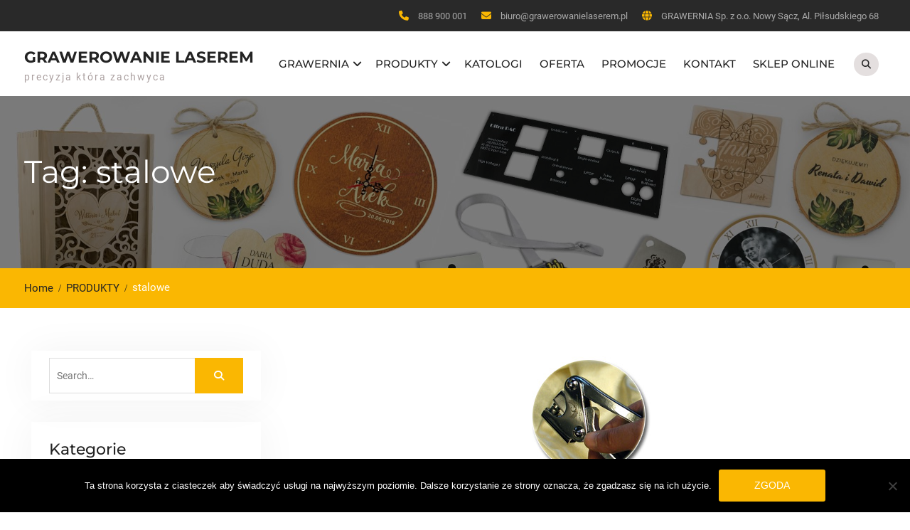

--- FILE ---
content_type: text/html; charset=UTF-8
request_url: https://grawerowanielaserem.pl/tag/stalowe/
body_size: 12259
content:
<!DOCTYPE html> <html lang="pl-PL"><head>
			<meta charset="UTF-8">
		<meta name="viewport" content="width=device-width, initial-scale=1">
		<link rel="profile" href="http://gmpg.org/xfn/11">
		<link rel="pingback" href="https://grawerowanielaserem.pl/xmlrpc.php">
		
<meta name='robots' content='index, follow, max-image-preview:large, max-snippet:-1, max-video-preview:-1' />
	<style>img:is([sizes="auto" i], [sizes^="auto," i]) { contain-intrinsic-size: 3000px 1500px }</style>
	
	<!-- This site is optimized with the Yoast SEO plugin v26.2 - https://yoast.com/wordpress/plugins/seo/ -->
	<title>stalowe - Grawerowanie Laserem</title>
	<link rel="canonical" href="https://grawerowanielaserem.pl/tag/stalowe/" />
	<meta property="og:locale" content="pl_PL" />
	<meta property="og:type" content="article" />
	<meta property="og:title" content="stalowe - Grawerowanie Laserem" />
	<meta property="og:url" content="https://grawerowanielaserem.pl/tag/stalowe/" />
	<meta property="og:site_name" content="Grawerowanie Laserem" />
	<meta name="twitter:card" content="summary_large_image" />
	<script type="application/ld+json" class="yoast-schema-graph">{"@context":"https://schema.org","@graph":[{"@type":"CollectionPage","@id":"https://grawerowanielaserem.pl/tag/stalowe/","url":"https://grawerowanielaserem.pl/tag/stalowe/","name":"stalowe - Grawerowanie Laserem","isPartOf":{"@id":"https://grawerowanielaserem.pl/#website"},"primaryImageOfPage":{"@id":"https://grawerowanielaserem.pl/tag/stalowe/#primaryimage"},"image":{"@id":"https://grawerowanielaserem.pl/tag/stalowe/#primaryimage"},"thumbnailUrl":"https://grawerowanielaserem.pl/wp-content/uploads/2019/01/plombownice.jpg","breadcrumb":{"@id":"https://grawerowanielaserem.pl/tag/stalowe/#breadcrumb"},"inLanguage":"pl-PL"},{"@type":"ImageObject","inLanguage":"pl-PL","@id":"https://grawerowanielaserem.pl/tag/stalowe/#primaryimage","url":"https://grawerowanielaserem.pl/wp-content/uploads/2019/01/plombownice.jpg","contentUrl":"https://grawerowanielaserem.pl/wp-content/uploads/2019/01/plombownice.jpg","width":189,"height":184},{"@type":"BreadcrumbList","@id":"https://grawerowanielaserem.pl/tag/stalowe/#breadcrumb","itemListElement":[{"@type":"ListItem","position":1,"name":"Strona główna","item":"https://grawerowanielaserem.pl/"},{"@type":"ListItem","position":2,"name":"stalowe"}]},{"@type":"WebSite","@id":"https://grawerowanielaserem.pl/#website","url":"https://grawerowanielaserem.pl/","name":"Grawerowanie Laserem","description":"precyzja kt&oacute;ra zachwyca","potentialAction":[{"@type":"SearchAction","target":{"@type":"EntryPoint","urlTemplate":"https://grawerowanielaserem.pl/?s={search_term_string}"},"query-input":{"@type":"PropertyValueSpecification","valueRequired":true,"valueName":"search_term_string"}}],"inLanguage":"pl-PL"}]}</script>
	<!-- / Yoast SEO plugin. -->


<link rel="alternate" type="application/rss+xml" title="Grawerowanie Laserem &raquo; Kanał z wpisami" href="https://grawerowanielaserem.pl/feed/" />
<link rel="alternate" type="application/rss+xml" title="Grawerowanie Laserem &raquo; Kanał z komentarzami" href="https://grawerowanielaserem.pl/comments/feed/" />
<link rel="alternate" type="application/rss+xml" title="Grawerowanie Laserem &raquo; Kanał z wpisami otagowanymi jako stalowe" href="https://grawerowanielaserem.pl/tag/stalowe/feed/" />
<script type="text/javascript">
/* <![CDATA[ */
window._wpemojiSettings = {"baseUrl":"https:\/\/s.w.org\/images\/core\/emoji\/16.0.1\/72x72\/","ext":".png","svgUrl":"https:\/\/s.w.org\/images\/core\/emoji\/16.0.1\/svg\/","svgExt":".svg","source":{"concatemoji":"https:\/\/grawerowanielaserem.pl\/wp-includes\/js\/wp-emoji-release.min.js?ver=9d31f533bc0271e26819b69fb1f2792e"}};
/*! This file is auto-generated */
!function(s,n){var o,i,e;function c(e){try{var t={supportTests:e,timestamp:(new Date).valueOf()};sessionStorage.setItem(o,JSON.stringify(t))}catch(e){}}function p(e,t,n){e.clearRect(0,0,e.canvas.width,e.canvas.height),e.fillText(t,0,0);var t=new Uint32Array(e.getImageData(0,0,e.canvas.width,e.canvas.height).data),a=(e.clearRect(0,0,e.canvas.width,e.canvas.height),e.fillText(n,0,0),new Uint32Array(e.getImageData(0,0,e.canvas.width,e.canvas.height).data));return t.every(function(e,t){return e===a[t]})}function u(e,t){e.clearRect(0,0,e.canvas.width,e.canvas.height),e.fillText(t,0,0);for(var n=e.getImageData(16,16,1,1),a=0;a<n.data.length;a++)if(0!==n.data[a])return!1;return!0}function f(e,t,n,a){switch(t){case"flag":return n(e,"\ud83c\udff3\ufe0f\u200d\u26a7\ufe0f","\ud83c\udff3\ufe0f\u200b\u26a7\ufe0f")?!1:!n(e,"\ud83c\udde8\ud83c\uddf6","\ud83c\udde8\u200b\ud83c\uddf6")&&!n(e,"\ud83c\udff4\udb40\udc67\udb40\udc62\udb40\udc65\udb40\udc6e\udb40\udc67\udb40\udc7f","\ud83c\udff4\u200b\udb40\udc67\u200b\udb40\udc62\u200b\udb40\udc65\u200b\udb40\udc6e\u200b\udb40\udc67\u200b\udb40\udc7f");case"emoji":return!a(e,"\ud83e\udedf")}return!1}function g(e,t,n,a){var r="undefined"!=typeof WorkerGlobalScope&&self instanceof WorkerGlobalScope?new OffscreenCanvas(300,150):s.createElement("canvas"),o=r.getContext("2d",{willReadFrequently:!0}),i=(o.textBaseline="top",o.font="600 32px Arial",{});return e.forEach(function(e){i[e]=t(o,e,n,a)}),i}function t(e){var t=s.createElement("script");t.src=e,t.defer=!0,s.head.appendChild(t)}"undefined"!=typeof Promise&&(o="wpEmojiSettingsSupports",i=["flag","emoji"],n.supports={everything:!0,everythingExceptFlag:!0},e=new Promise(function(e){s.addEventListener("DOMContentLoaded",e,{once:!0})}),new Promise(function(t){var n=function(){try{var e=JSON.parse(sessionStorage.getItem(o));if("object"==typeof e&&"number"==typeof e.timestamp&&(new Date).valueOf()<e.timestamp+604800&&"object"==typeof e.supportTests)return e.supportTests}catch(e){}return null}();if(!n){if("undefined"!=typeof Worker&&"undefined"!=typeof OffscreenCanvas&&"undefined"!=typeof URL&&URL.createObjectURL&&"undefined"!=typeof Blob)try{var e="postMessage("+g.toString()+"("+[JSON.stringify(i),f.toString(),p.toString(),u.toString()].join(",")+"));",a=new Blob([e],{type:"text/javascript"}),r=new Worker(URL.createObjectURL(a),{name:"wpTestEmojiSupports"});return void(r.onmessage=function(e){c(n=e.data),r.terminate(),t(n)})}catch(e){}c(n=g(i,f,p,u))}t(n)}).then(function(e){for(var t in e)n.supports[t]=e[t],n.supports.everything=n.supports.everything&&n.supports[t],"flag"!==t&&(n.supports.everythingExceptFlag=n.supports.everythingExceptFlag&&n.supports[t]);n.supports.everythingExceptFlag=n.supports.everythingExceptFlag&&!n.supports.flag,n.DOMReady=!1,n.readyCallback=function(){n.DOMReady=!0}}).then(function(){return e}).then(function(){var e;n.supports.everything||(n.readyCallback(),(e=n.source||{}).concatemoji?t(e.concatemoji):e.wpemoji&&e.twemoji&&(t(e.twemoji),t(e.wpemoji)))}))}((window,document),window._wpemojiSettings);
/* ]]> */
</script>

<style id='wp-emoji-styles-inline-css' type='text/css'>

	img.wp-smiley, img.emoji {
		display: inline !important;
		border: none !important;
		box-shadow: none !important;
		height: 1em !important;
		width: 1em !important;
		margin: 0 0.07em !important;
		vertical-align: -0.1em !important;
		background: none !important;
		padding: 0 !important;
	}
</style>
<style id='classic-theme-styles-inline-css' type='text/css'>
/*! This file is auto-generated */
.wp-block-button__link{color:#fff;background-color:#32373c;border-radius:9999px;box-shadow:none;text-decoration:none;padding:calc(.667em + 2px) calc(1.333em + 2px);font-size:1.125em}.wp-block-file__button{background:#32373c;color:#fff;text-decoration:none}
</style>
<style id='global-styles-inline-css' type='text/css'>
:root{--wp--preset--aspect-ratio--square: 1;--wp--preset--aspect-ratio--4-3: 4/3;--wp--preset--aspect-ratio--3-4: 3/4;--wp--preset--aspect-ratio--3-2: 3/2;--wp--preset--aspect-ratio--2-3: 2/3;--wp--preset--aspect-ratio--16-9: 16/9;--wp--preset--aspect-ratio--9-16: 9/16;--wp--preset--color--black: #000000;--wp--preset--color--cyan-bluish-gray: #abb8c3;--wp--preset--color--white: #ffffff;--wp--preset--color--pale-pink: #f78da7;--wp--preset--color--vivid-red: #cf2e2e;--wp--preset--color--luminous-vivid-orange: #ff6900;--wp--preset--color--luminous-vivid-amber: #fcb900;--wp--preset--color--light-green-cyan: #7bdcb5;--wp--preset--color--vivid-green-cyan: #00d084;--wp--preset--color--pale-cyan-blue: #8ed1fc;--wp--preset--color--vivid-cyan-blue: #0693e3;--wp--preset--color--vivid-purple: #9b51e0;--wp--preset--color--gray: #f5f5f5;--wp--preset--color--blue: 1b8be0;--wp--preset--color--orange: #fab702;--wp--preset--gradient--vivid-cyan-blue-to-vivid-purple: linear-gradient(135deg,rgba(6,147,227,1) 0%,rgb(155,81,224) 100%);--wp--preset--gradient--light-green-cyan-to-vivid-green-cyan: linear-gradient(135deg,rgb(122,220,180) 0%,rgb(0,208,130) 100%);--wp--preset--gradient--luminous-vivid-amber-to-luminous-vivid-orange: linear-gradient(135deg,rgba(252,185,0,1) 0%,rgba(255,105,0,1) 100%);--wp--preset--gradient--luminous-vivid-orange-to-vivid-red: linear-gradient(135deg,rgba(255,105,0,1) 0%,rgb(207,46,46) 100%);--wp--preset--gradient--very-light-gray-to-cyan-bluish-gray: linear-gradient(135deg,rgb(238,238,238) 0%,rgb(169,184,195) 100%);--wp--preset--gradient--cool-to-warm-spectrum: linear-gradient(135deg,rgb(74,234,220) 0%,rgb(151,120,209) 20%,rgb(207,42,186) 40%,rgb(238,44,130) 60%,rgb(251,105,98) 80%,rgb(254,248,76) 100%);--wp--preset--gradient--blush-light-purple: linear-gradient(135deg,rgb(255,206,236) 0%,rgb(152,150,240) 100%);--wp--preset--gradient--blush-bordeaux: linear-gradient(135deg,rgb(254,205,165) 0%,rgb(254,45,45) 50%,rgb(107,0,62) 100%);--wp--preset--gradient--luminous-dusk: linear-gradient(135deg,rgb(255,203,112) 0%,rgb(199,81,192) 50%,rgb(65,88,208) 100%);--wp--preset--gradient--pale-ocean: linear-gradient(135deg,rgb(255,245,203) 0%,rgb(182,227,212) 50%,rgb(51,167,181) 100%);--wp--preset--gradient--electric-grass: linear-gradient(135deg,rgb(202,248,128) 0%,rgb(113,206,126) 100%);--wp--preset--gradient--midnight: linear-gradient(135deg,rgb(2,3,129) 0%,rgb(40,116,252) 100%);--wp--preset--font-size--small: 14px;--wp--preset--font-size--medium: 20px;--wp--preset--font-size--large: 42px;--wp--preset--font-size--x-large: 42px;--wp--preset--font-size--normal: 18px;--wp--preset--font-size--huge: 54px;--wp--preset--spacing--20: 0.44rem;--wp--preset--spacing--30: 0.67rem;--wp--preset--spacing--40: 1rem;--wp--preset--spacing--50: 1.5rem;--wp--preset--spacing--60: 2.25rem;--wp--preset--spacing--70: 3.38rem;--wp--preset--spacing--80: 5.06rem;--wp--preset--shadow--natural: 6px 6px 9px rgba(0, 0, 0, 0.2);--wp--preset--shadow--deep: 12px 12px 50px rgba(0, 0, 0, 0.4);--wp--preset--shadow--sharp: 6px 6px 0px rgba(0, 0, 0, 0.2);--wp--preset--shadow--outlined: 6px 6px 0px -3px rgba(255, 255, 255, 1), 6px 6px rgba(0, 0, 0, 1);--wp--preset--shadow--crisp: 6px 6px 0px rgba(0, 0, 0, 1);}:where(.is-layout-flex){gap: 0.5em;}:where(.is-layout-grid){gap: 0.5em;}body .is-layout-flex{display: flex;}.is-layout-flex{flex-wrap: wrap;align-items: center;}.is-layout-flex > :is(*, div){margin: 0;}body .is-layout-grid{display: grid;}.is-layout-grid > :is(*, div){margin: 0;}:where(.wp-block-columns.is-layout-flex){gap: 2em;}:where(.wp-block-columns.is-layout-grid){gap: 2em;}:where(.wp-block-post-template.is-layout-flex){gap: 1.25em;}:where(.wp-block-post-template.is-layout-grid){gap: 1.25em;}.has-black-color{color: var(--wp--preset--color--black) !important;}.has-cyan-bluish-gray-color{color: var(--wp--preset--color--cyan-bluish-gray) !important;}.has-white-color{color: var(--wp--preset--color--white) !important;}.has-pale-pink-color{color: var(--wp--preset--color--pale-pink) !important;}.has-vivid-red-color{color: var(--wp--preset--color--vivid-red) !important;}.has-luminous-vivid-orange-color{color: var(--wp--preset--color--luminous-vivid-orange) !important;}.has-luminous-vivid-amber-color{color: var(--wp--preset--color--luminous-vivid-amber) !important;}.has-light-green-cyan-color{color: var(--wp--preset--color--light-green-cyan) !important;}.has-vivid-green-cyan-color{color: var(--wp--preset--color--vivid-green-cyan) !important;}.has-pale-cyan-blue-color{color: var(--wp--preset--color--pale-cyan-blue) !important;}.has-vivid-cyan-blue-color{color: var(--wp--preset--color--vivid-cyan-blue) !important;}.has-vivid-purple-color{color: var(--wp--preset--color--vivid-purple) !important;}.has-black-background-color{background-color: var(--wp--preset--color--black) !important;}.has-cyan-bluish-gray-background-color{background-color: var(--wp--preset--color--cyan-bluish-gray) !important;}.has-white-background-color{background-color: var(--wp--preset--color--white) !important;}.has-pale-pink-background-color{background-color: var(--wp--preset--color--pale-pink) !important;}.has-vivid-red-background-color{background-color: var(--wp--preset--color--vivid-red) !important;}.has-luminous-vivid-orange-background-color{background-color: var(--wp--preset--color--luminous-vivid-orange) !important;}.has-luminous-vivid-amber-background-color{background-color: var(--wp--preset--color--luminous-vivid-amber) !important;}.has-light-green-cyan-background-color{background-color: var(--wp--preset--color--light-green-cyan) !important;}.has-vivid-green-cyan-background-color{background-color: var(--wp--preset--color--vivid-green-cyan) !important;}.has-pale-cyan-blue-background-color{background-color: var(--wp--preset--color--pale-cyan-blue) !important;}.has-vivid-cyan-blue-background-color{background-color: var(--wp--preset--color--vivid-cyan-blue) !important;}.has-vivid-purple-background-color{background-color: var(--wp--preset--color--vivid-purple) !important;}.has-black-border-color{border-color: var(--wp--preset--color--black) !important;}.has-cyan-bluish-gray-border-color{border-color: var(--wp--preset--color--cyan-bluish-gray) !important;}.has-white-border-color{border-color: var(--wp--preset--color--white) !important;}.has-pale-pink-border-color{border-color: var(--wp--preset--color--pale-pink) !important;}.has-vivid-red-border-color{border-color: var(--wp--preset--color--vivid-red) !important;}.has-luminous-vivid-orange-border-color{border-color: var(--wp--preset--color--luminous-vivid-orange) !important;}.has-luminous-vivid-amber-border-color{border-color: var(--wp--preset--color--luminous-vivid-amber) !important;}.has-light-green-cyan-border-color{border-color: var(--wp--preset--color--light-green-cyan) !important;}.has-vivid-green-cyan-border-color{border-color: var(--wp--preset--color--vivid-green-cyan) !important;}.has-pale-cyan-blue-border-color{border-color: var(--wp--preset--color--pale-cyan-blue) !important;}.has-vivid-cyan-blue-border-color{border-color: var(--wp--preset--color--vivid-cyan-blue) !important;}.has-vivid-purple-border-color{border-color: var(--wp--preset--color--vivid-purple) !important;}.has-vivid-cyan-blue-to-vivid-purple-gradient-background{background: var(--wp--preset--gradient--vivid-cyan-blue-to-vivid-purple) !important;}.has-light-green-cyan-to-vivid-green-cyan-gradient-background{background: var(--wp--preset--gradient--light-green-cyan-to-vivid-green-cyan) !important;}.has-luminous-vivid-amber-to-luminous-vivid-orange-gradient-background{background: var(--wp--preset--gradient--luminous-vivid-amber-to-luminous-vivid-orange) !important;}.has-luminous-vivid-orange-to-vivid-red-gradient-background{background: var(--wp--preset--gradient--luminous-vivid-orange-to-vivid-red) !important;}.has-very-light-gray-to-cyan-bluish-gray-gradient-background{background: var(--wp--preset--gradient--very-light-gray-to-cyan-bluish-gray) !important;}.has-cool-to-warm-spectrum-gradient-background{background: var(--wp--preset--gradient--cool-to-warm-spectrum) !important;}.has-blush-light-purple-gradient-background{background: var(--wp--preset--gradient--blush-light-purple) !important;}.has-blush-bordeaux-gradient-background{background: var(--wp--preset--gradient--blush-bordeaux) !important;}.has-luminous-dusk-gradient-background{background: var(--wp--preset--gradient--luminous-dusk) !important;}.has-pale-ocean-gradient-background{background: var(--wp--preset--gradient--pale-ocean) !important;}.has-electric-grass-gradient-background{background: var(--wp--preset--gradient--electric-grass) !important;}.has-midnight-gradient-background{background: var(--wp--preset--gradient--midnight) !important;}.has-small-font-size{font-size: var(--wp--preset--font-size--small) !important;}.has-medium-font-size{font-size: var(--wp--preset--font-size--medium) !important;}.has-large-font-size{font-size: var(--wp--preset--font-size--large) !important;}.has-x-large-font-size{font-size: var(--wp--preset--font-size--x-large) !important;}
:where(.wp-block-post-template.is-layout-flex){gap: 1.25em;}:where(.wp-block-post-template.is-layout-grid){gap: 1.25em;}
:where(.wp-block-columns.is-layout-flex){gap: 2em;}:where(.wp-block-columns.is-layout-grid){gap: 2em;}
:root :where(.wp-block-pullquote){font-size: 1.5em;line-height: 1.6;}
</style>
<link rel='stylesheet' id='cookie-notice-front-css' href='https://grawerowanielaserem.pl/wp-content/plugins/cookie-notice/css/front.min.css?ver=2.5.7' type='text/css' media='all' />
<link rel='stylesheet' id='font-awesome-css' href='https://grawerowanielaserem.pl/wp-content/plugins/elementor/assets/lib/font-awesome/css/font-awesome.min.css?ver=4.7.0' type='text/css' media='all' />
<link rel='stylesheet' id='team-view-css' href='https://grawerowanielaserem.pl/wp-content/plugins/team-view/public/css/team-view-public.css?ver=1.2' type='text/css' media='all' />
<link rel='stylesheet' id='construction-base-font-awesome-css' href='https://grawerowanielaserem.pl/wp-content/themes/construction-base/third-party/font-awesome/css/all.min.css?ver=6.7.2' type='text/css' media='all' />
<link rel='stylesheet' id='construction-base-google-fonts-css' href='https://grawerowanielaserem.pl/wp-content/fonts/29e2f6feffa7bb45143753310df9db67.css' type='text/css' media='all' />
<link rel='stylesheet' id='jquery-sidr-css' href='https://grawerowanielaserem.pl/wp-content/themes/construction-base/third-party/sidr/css/jquery.sidr.dark.min.css?ver=2.2.1' type='text/css' media='all' />
<link rel='stylesheet' id='construction-base-style-css' href='https://grawerowanielaserem.pl/wp-content/themes/construction-base/style.css?ver=20250708-142426' type='text/css' media='all' />
<link rel='stylesheet' id='construction-base-block-style-css' href='https://grawerowanielaserem.pl/wp-content/themes/construction-base/css/blocks.css?ver=20250708-142426' type='text/css' media='all' />
<script type="text/javascript" id="cookie-notice-front-js-before">
/* <![CDATA[ */
var cnArgs = {"ajaxUrl":"https:\/\/grawerowanielaserem.pl\/wp-admin\/admin-ajax.php","nonce":"2a93d8e6e8","hideEffect":"fade","position":"bottom","onScroll":false,"onScrollOffset":100,"onClick":false,"cookieName":"cookie_notice_accepted","cookieTime":2592000,"cookieTimeRejected":2592000,"globalCookie":false,"redirection":false,"cache":true,"revokeCookies":false,"revokeCookiesOpt":"automatic"};
/* ]]> */
</script>
<script type="text/javascript" src="https://grawerowanielaserem.pl/wp-content/plugins/cookie-notice/js/front.min.js?ver=2.5.7" id="cookie-notice-front-js"></script>
<script type="text/javascript" src="https://grawerowanielaserem.pl/wp-includes/js/jquery/jquery.min.js?ver=3.7.1" id="jquery-core-js"></script>
<script type="text/javascript" src="https://grawerowanielaserem.pl/wp-includes/js/jquery/jquery-migrate.min.js?ver=3.4.1" id="jquery-migrate-js"></script>
<script type="text/javascript" src="https://grawerowanielaserem.pl/wp-content/plugins/team-view/public/js/team-view-public.js?ver=1.2" id="team-view-js"></script>
<link rel="https://api.w.org/" href="https://grawerowanielaserem.pl/wp-json/" /><link rel="alternate" title="JSON" type="application/json" href="https://grawerowanielaserem.pl/wp-json/wp/v2/tags/101" /><link rel="EditURI" type="application/rsd+xml" title="RSD" href="https://grawerowanielaserem.pl/xmlrpc.php?rsd" />

<!-- start Simple Custom CSS and JS -->
<style type="text/css">
.entry-author-link,
.entry-permalink,
.entry-date,
.entry-meta {
display: none;
}
</style>
<!-- end Simple Custom CSS and JS -->
<meta name="generator" content="Elementor 3.32.5; features: additional_custom_breakpoints; settings: css_print_method-external, google_font-enabled, font_display-auto">
<style type="text/css">.recentcomments a{display:inline !important;padding:0 !important;margin:0 !important;}</style>			<style>
				.e-con.e-parent:nth-of-type(n+4):not(.e-lazyloaded):not(.e-no-lazyload),
				.e-con.e-parent:nth-of-type(n+4):not(.e-lazyloaded):not(.e-no-lazyload) * {
					background-image: none !important;
				}
				@media screen and (max-height: 1024px) {
					.e-con.e-parent:nth-of-type(n+3):not(.e-lazyloaded):not(.e-no-lazyload),
					.e-con.e-parent:nth-of-type(n+3):not(.e-lazyloaded):not(.e-no-lazyload) * {
						background-image: none !important;
					}
				}
				@media screen and (max-height: 640px) {
					.e-con.e-parent:nth-of-type(n+2):not(.e-lazyloaded):not(.e-no-lazyload),
					.e-con.e-parent:nth-of-type(n+2):not(.e-lazyloaded):not(.e-no-lazyload) * {
						background-image: none !important;
					}
				}
			</style>
			</head>

<body class="archive tag tag-stalowe tag-101 wp-embed-responsive wp-theme-construction-base cookies-not-set global-layout-left-sidebar elementor-default elementor-kit-1163">


			<div id="page" class="hfeed site">
			<a class="skip-link screen-reader-text" href="#content">Skip to content</a>		<a id="mobile-trigger" href="#mob-menu"><i class="fa fa-bars"></i></a>
		<div id="mob-menu">
			<ul id="menu-menu-glowne" class="menu"><li id="menu-item-30" class="menu-item menu-item-type-post_type menu-item-object-page menu-item-home menu-item-has-children menu-item-30"><a href="https://grawerowanielaserem.pl/">GRAWERNIA</a>
<ul class="sub-menu">
	<li id="menu-item-1183" class="menu-item menu-item-type-post_type menu-item-object-post menu-item-1183"><a href="https://grawerowanielaserem.pl/personalizacja-na-zamowienie/">Personalizacja na zamówienie</a></li>
	<li id="menu-item-1202" class="menu-item menu-item-type-post_type menu-item-object-post menu-item-1202"><a href="https://grawerowanielaserem.pl/wspiera-twoje-hobby/">Jak technologia grawerowania może wspierać twoje hobby</a></li>
	<li id="menu-item-1203" class="menu-item menu-item-type-post_type menu-item-object-post menu-item-1203"><a href="https://grawerowanielaserem.pl/tworzenie-niestandardowych-akcesoriow-z-metalu/">Tworzenie niestandardowych akcesoriów z metalu</a></li>
	<li id="menu-item-1204" class="menu-item menu-item-type-post_type menu-item-object-post menu-item-1204"><a href="https://grawerowanielaserem.pl/ekskluzywne-gadzety-dla-firm/">Ekskluzywne gadżety dla firm</a></li>
	<li id="menu-item-1205" class="menu-item menu-item-type-post_type menu-item-object-post menu-item-1205"><a href="https://grawerowanielaserem.pl/oznakowanie-i-wayfinding/">Oznakowanie i wayfinding</a></li>
	<li id="menu-item-1207" class="menu-item menu-item-type-post_type menu-item-object-post menu-item-1207"><a href="https://grawerowanielaserem.pl/druk-uv-w-biznesie/">Zastosowanie druku UV w biznesie</a></li>
	<li id="menu-item-1208" class="menu-item menu-item-type-post_type menu-item-object-post menu-item-1208"><a href="https://grawerowanielaserem.pl/rewolucja-w-identyfikacji/">Rewolucja w identyfikacji</a></li>
	<li id="menu-item-1209" class="menu-item menu-item-type-post_type menu-item-object-post menu-item-1209"><a href="https://grawerowanielaserem.pl/trwalosc-i-estetyka/">Trwałość i estetyka</a></li>
	<li id="menu-item-1206" class="menu-item menu-item-type-post_type menu-item-object-post menu-item-1206"><a href="https://grawerowanielaserem.pl/rozwiazania-dla-eventow/">Innowacyjne rozwiązania dla branży eventowej</a></li>
	<li id="menu-item-972" class="menu-item menu-item-type-post_type menu-item-object-page menu-item-972"><a href="https://grawerowanielaserem.pl/grawerowanie-laserem/">Precyzja którą pokochasz…</a></li>
	<li id="menu-item-974" class="menu-item menu-item-type-post_type menu-item-object-page menu-item-974"><a href="https://grawerowanielaserem.pl/znakowanie-czy-grawer-oto-jest-pytanie/">Znakowanie czy grawer?</a></li>
	<li id="menu-item-973" class="menu-item menu-item-type-post_type menu-item-object-page menu-item-973"><a href="https://grawerowanielaserem.pl/produkcja-tabliczek/">Produkcja tabliczek</a></li>
</ul>
</li>
<li id="menu-item-33" class="menu-item menu-item-type-post_type menu-item-object-page current_page_parent menu-item-has-children menu-item-33"><a href="https://grawerowanielaserem.pl/produkty/">PRODUKTY</a>
<ul class="sub-menu">
	<li id="menu-item-978" class="menu-item menu-item-type-post_type menu-item-object-post menu-item-978"><a href="https://grawerowanielaserem.pl/trofea-akrylowe/">Trofea akrylowe</a></li>
	<li id="menu-item-975" class="menu-item menu-item-type-post_type menu-item-object-post menu-item-975"><a href="https://grawerowanielaserem.pl/stojaki-akrylowe/">Stojaki akrylowe</a></li>
	<li id="menu-item-981" class="menu-item menu-item-type-post_type menu-item-object-post menu-item-981"><a href="https://grawerowanielaserem.pl/identyfikatory-osobiste/">Identyfikatory osobiste</a></li>
	<li id="menu-item-979" class="menu-item menu-item-type-post_type menu-item-object-post menu-item-979"><a href="https://grawerowanielaserem.pl/szyldy-i-tabliczki/">Szyldy i tabliczki</a></li>
	<li id="menu-item-977" class="menu-item menu-item-type-post_type menu-item-object-post menu-item-977"><a href="https://grawerowanielaserem.pl/szyldy-na-dystansach/">Szyldy na dystansach</a></li>
	<li id="menu-item-976" class="menu-item menu-item-type-post_type menu-item-object-post menu-item-976"><a href="https://grawerowanielaserem.pl/numeracja-drzwi/">Numeracja drzwi</a></li>
	<li id="menu-item-980" class="menu-item menu-item-type-post_type menu-item-object-post menu-item-980"><a href="https://grawerowanielaserem.pl/oznakowanie-toalet/">Oznakowanie toalet</a></li>
	<li id="menu-item-987" class="menu-item menu-item-type-post_type menu-item-object-post menu-item-987"><a href="https://grawerowanielaserem.pl/breloki-hotelowe/">Breloki hotelowe</a></li>
	<li id="menu-item-985" class="menu-item menu-item-type-post_type menu-item-object-post menu-item-985"><a href="https://grawerowanielaserem.pl/matryce-i-stemple-z-metalu/">Matryce i stemple z metalu</a></li>
	<li id="menu-item-984" class="menu-item menu-item-type-post_type menu-item-object-post menu-item-984"><a href="https://grawerowanielaserem.pl/plombownice/">Plombownice</a></li>
	<li id="menu-item-983" class="menu-item menu-item-type-post_type menu-item-object-post menu-item-983"><a href="https://grawerowanielaserem.pl/suche-stemple/">Suche stemple</a></li>
	<li id="menu-item-986" class="menu-item menu-item-type-post_type menu-item-object-post menu-item-986"><a href="https://grawerowanielaserem.pl/referentki/">Referentki</a></li>
	<li id="menu-item-982" class="menu-item menu-item-type-post_type menu-item-object-post menu-item-982"><a href="https://grawerowanielaserem.pl/gwozdzie-sztandarowe/">Gwoździe sztandarowe</a></li>
	<li id="menu-item-988" class="menu-item menu-item-type-post_type menu-item-object-post menu-item-988"><a href="https://grawerowanielaserem.pl/pasy-mistrzowskie-champion/">Pasy mistrzowskie champion</a></li>
	<li id="menu-item-989" class="menu-item menu-item-type-post_type menu-item-object-post menu-item-989"><a href="https://grawerowanielaserem.pl/podziekowania-slubne/">Podziękowania ślubne</a></li>
	<li id="menu-item-1088" class="menu-item menu-item-type-post_type menu-item-object-post menu-item-1088"><a href="https://grawerowanielaserem.pl/albumy-na-fotografie/">Albumy na fotografie</a></li>
	<li id="menu-item-1089" class="menu-item menu-item-type-post_type menu-item-object-post menu-item-1089"><a href="https://grawerowanielaserem.pl/ksiega-pamiatkowa/">Księga pamiątkowa</a></li>
	<li id="menu-item-1132" class="menu-item menu-item-type-post_type menu-item-object-post menu-item-1132"><a href="https://grawerowanielaserem.pl/dlugopisy-reklamowe-z-metalu/">Długopisy reklamowe z metalu</a></li>
	<li id="menu-item-1139" class="menu-item menu-item-type-post_type menu-item-object-post menu-item-1139"><a href="https://grawerowanielaserem.pl/dlugopisy-plastikowe-z-kolorowym-nadrukiem-uv/">Długopisy plastikowe z kolorowym nadrukiem UV</a></li>
</ul>
</li>
<li id="menu-item-26" class="menu-item menu-item-type-post_type menu-item-object-page menu-item-26"><a href="https://grawerowanielaserem.pl/katalogi/">KATOLOGI</a></li>
<li id="menu-item-27" class="menu-item menu-item-type-post_type menu-item-object-page menu-item-27"><a href="https://grawerowanielaserem.pl/oferta/">OFERTA</a></li>
<li id="menu-item-28" class="menu-item menu-item-type-post_type menu-item-object-page menu-item-28"><a href="https://grawerowanielaserem.pl/promocje/">PROMOCJE</a></li>
<li id="menu-item-29" class="menu-item menu-item-type-post_type menu-item-object-page menu-item-29"><a href="https://grawerowanielaserem.pl/kontakt/">KONTAKT</a></li>
<li id="menu-item-964" class="menu-item menu-item-type-custom menu-item-object-custom menu-item-964"><a href="https://grawernia.pl">SKLEP ONLINE</a></li>
</ul>		</div><!-- #mob-menu -->
		
    		<div id="tophead">
			<div class="container">

				<div id="quick-contact">
					<ul>
													<li class="quick-call">
								<a href="tel:888900001">888 900 001</a>
							</li>
																			<li class="quick-email">
								<a href="mailto:biuro@grawerowanielaserem.pl">biu&#114;o&#064;&#103;&#114;aw&#101;ro&#119;&#097;&#110;&#105;&#101;las&#101;&#114;e&#109;&#046;&#112;&#108;</a>
							</li>
																			<li class="quick-address">
								GRAWERNIA Sp. z o.o. Nowy Sącz, Al. Piłsudskiego 68							</li>
											</ul>
				</div> <!-- #quick-contact -->

				
			</div> <!-- .container -->
		</div><!--  #tophead -->

		<header id="masthead" class="site-header" role="banner"><div class="container">				<div class="site-branding">

			
													<div id="site-identity">
																		<p class="site-title"><a href="https://grawerowanielaserem.pl/" rel="home">Grawerowanie Laserem</a></p>
																						<p class="site-description">precyzja kt&oacute;ra zachwyca</p>
									</div><!-- #site-identity -->
				    </div><!-- .site-branding -->
    		    	    	<div class="header-search-box">
		    	<a href="#" class="search-icon"><i class="fa fa-search"></i></a>
		    	<div class="search-box-wrap">
	    			<form role="search" method="get" class="search-form" action="https://grawerowanielaserem.pl/">
		<label>
			<span class="screen-reader-text">Search for:</span>
			<input type="search" class="search-field" placeholder="Search&hellip;" value="" name="s" title="Search for:" />
		</label>
		<input type="submit" class="search-submit" value="&#xf002;" /></form>		    	</div><!-- .search-box-wrap -->
		    </div><!-- .header-search-box -->
			    <div id="main-nav">
	        <nav id="site-navigation" class="main-navigation" role="navigation">
	            <div class="wrap-menu-content">
					<div class="menu-menu-glowne-container"><ul id="primary-menu" class="menu"><li class="menu-item menu-item-type-post_type menu-item-object-page menu-item-home menu-item-has-children menu-item-30"><a href="https://grawerowanielaserem.pl/">GRAWERNIA</a>
<ul class="sub-menu">
	<li class="menu-item menu-item-type-post_type menu-item-object-post menu-item-1183"><a href="https://grawerowanielaserem.pl/personalizacja-na-zamowienie/">Personalizacja na zamówienie</a></li>
	<li class="menu-item menu-item-type-post_type menu-item-object-post menu-item-1202"><a href="https://grawerowanielaserem.pl/wspiera-twoje-hobby/">Jak technologia grawerowania może wspierać twoje hobby</a></li>
	<li class="menu-item menu-item-type-post_type menu-item-object-post menu-item-1203"><a href="https://grawerowanielaserem.pl/tworzenie-niestandardowych-akcesoriow-z-metalu/">Tworzenie niestandardowych akcesoriów z metalu</a></li>
	<li class="menu-item menu-item-type-post_type menu-item-object-post menu-item-1204"><a href="https://grawerowanielaserem.pl/ekskluzywne-gadzety-dla-firm/">Ekskluzywne gadżety dla firm</a></li>
	<li class="menu-item menu-item-type-post_type menu-item-object-post menu-item-1205"><a href="https://grawerowanielaserem.pl/oznakowanie-i-wayfinding/">Oznakowanie i wayfinding</a></li>
	<li class="menu-item menu-item-type-post_type menu-item-object-post menu-item-1207"><a href="https://grawerowanielaserem.pl/druk-uv-w-biznesie/">Zastosowanie druku UV w biznesie</a></li>
	<li class="menu-item menu-item-type-post_type menu-item-object-post menu-item-1208"><a href="https://grawerowanielaserem.pl/rewolucja-w-identyfikacji/">Rewolucja w identyfikacji</a></li>
	<li class="menu-item menu-item-type-post_type menu-item-object-post menu-item-1209"><a href="https://grawerowanielaserem.pl/trwalosc-i-estetyka/">Trwałość i estetyka</a></li>
	<li class="menu-item menu-item-type-post_type menu-item-object-post menu-item-1206"><a href="https://grawerowanielaserem.pl/rozwiazania-dla-eventow/">Innowacyjne rozwiązania dla branży eventowej</a></li>
	<li class="menu-item menu-item-type-post_type menu-item-object-page menu-item-972"><a href="https://grawerowanielaserem.pl/grawerowanie-laserem/">Precyzja którą pokochasz…</a></li>
	<li class="menu-item menu-item-type-post_type menu-item-object-page menu-item-974"><a href="https://grawerowanielaserem.pl/znakowanie-czy-grawer-oto-jest-pytanie/">Znakowanie czy grawer?</a></li>
	<li class="menu-item menu-item-type-post_type menu-item-object-page menu-item-973"><a href="https://grawerowanielaserem.pl/produkcja-tabliczek/">Produkcja tabliczek</a></li>
</ul>
</li>
<li class="menu-item menu-item-type-post_type menu-item-object-page current_page_parent menu-item-has-children menu-item-33"><a href="https://grawerowanielaserem.pl/produkty/">PRODUKTY</a>
<ul class="sub-menu">
	<li class="menu-item menu-item-type-post_type menu-item-object-post menu-item-978"><a href="https://grawerowanielaserem.pl/trofea-akrylowe/">Trofea akrylowe</a></li>
	<li class="menu-item menu-item-type-post_type menu-item-object-post menu-item-975"><a href="https://grawerowanielaserem.pl/stojaki-akrylowe/">Stojaki akrylowe</a></li>
	<li class="menu-item menu-item-type-post_type menu-item-object-post menu-item-981"><a href="https://grawerowanielaserem.pl/identyfikatory-osobiste/">Identyfikatory osobiste</a></li>
	<li class="menu-item menu-item-type-post_type menu-item-object-post menu-item-979"><a href="https://grawerowanielaserem.pl/szyldy-i-tabliczki/">Szyldy i tabliczki</a></li>
	<li class="menu-item menu-item-type-post_type menu-item-object-post menu-item-977"><a href="https://grawerowanielaserem.pl/szyldy-na-dystansach/">Szyldy na dystansach</a></li>
	<li class="menu-item menu-item-type-post_type menu-item-object-post menu-item-976"><a href="https://grawerowanielaserem.pl/numeracja-drzwi/">Numeracja drzwi</a></li>
	<li class="menu-item menu-item-type-post_type menu-item-object-post menu-item-980"><a href="https://grawerowanielaserem.pl/oznakowanie-toalet/">Oznakowanie toalet</a></li>
	<li class="menu-item menu-item-type-post_type menu-item-object-post menu-item-987"><a href="https://grawerowanielaserem.pl/breloki-hotelowe/">Breloki hotelowe</a></li>
	<li class="menu-item menu-item-type-post_type menu-item-object-post menu-item-985"><a href="https://grawerowanielaserem.pl/matryce-i-stemple-z-metalu/">Matryce i stemple z metalu</a></li>
	<li class="menu-item menu-item-type-post_type menu-item-object-post menu-item-984"><a href="https://grawerowanielaserem.pl/plombownice/">Plombownice</a></li>
	<li class="menu-item menu-item-type-post_type menu-item-object-post menu-item-983"><a href="https://grawerowanielaserem.pl/suche-stemple/">Suche stemple</a></li>
	<li class="menu-item menu-item-type-post_type menu-item-object-post menu-item-986"><a href="https://grawerowanielaserem.pl/referentki/">Referentki</a></li>
	<li class="menu-item menu-item-type-post_type menu-item-object-post menu-item-982"><a href="https://grawerowanielaserem.pl/gwozdzie-sztandarowe/">Gwoździe sztandarowe</a></li>
	<li class="menu-item menu-item-type-post_type menu-item-object-post menu-item-988"><a href="https://grawerowanielaserem.pl/pasy-mistrzowskie-champion/">Pasy mistrzowskie champion</a></li>
	<li class="menu-item menu-item-type-post_type menu-item-object-post menu-item-989"><a href="https://grawerowanielaserem.pl/podziekowania-slubne/">Podziękowania ślubne</a></li>
	<li class="menu-item menu-item-type-post_type menu-item-object-post menu-item-1088"><a href="https://grawerowanielaserem.pl/albumy-na-fotografie/">Albumy na fotografie</a></li>
	<li class="menu-item menu-item-type-post_type menu-item-object-post menu-item-1089"><a href="https://grawerowanielaserem.pl/ksiega-pamiatkowa/">Księga pamiątkowa</a></li>
	<li class="menu-item menu-item-type-post_type menu-item-object-post menu-item-1132"><a href="https://grawerowanielaserem.pl/dlugopisy-reklamowe-z-metalu/">Długopisy reklamowe z metalu</a></li>
	<li class="menu-item menu-item-type-post_type menu-item-object-post menu-item-1139"><a href="https://grawerowanielaserem.pl/dlugopisy-plastikowe-z-kolorowym-nadrukiem-uv/">Długopisy plastikowe z kolorowym nadrukiem UV</a></li>
</ul>
</li>
<li class="menu-item menu-item-type-post_type menu-item-object-page menu-item-26"><a href="https://grawerowanielaserem.pl/katalogi/">KATOLOGI</a></li>
<li class="menu-item menu-item-type-post_type menu-item-object-page menu-item-27"><a href="https://grawerowanielaserem.pl/oferta/">OFERTA</a></li>
<li class="menu-item menu-item-type-post_type menu-item-object-page menu-item-28"><a href="https://grawerowanielaserem.pl/promocje/">PROMOCJE</a></li>
<li class="menu-item menu-item-type-post_type menu-item-object-page menu-item-29"><a href="https://grawerowanielaserem.pl/kontakt/">KONTAKT</a></li>
<li class="menu-item menu-item-type-custom menu-item-object-custom menu-item-964"><a href="https://grawernia.pl">SKLEP ONLINE</a></li>
</ul></div>	            </div><!-- .menu-content -->
	        </nav><!-- #site-navigation -->
	    </div> <!-- #main-nav -->
	    	</div><!-- .container --></header><!-- #masthead -->
			<div id="custom-header"  style="background-image:url(https://grawerowanielaserem.pl/wp-content/uploads/2019/02/cropped-grawerowanie_laserem_naglowek2.jpg);background-size:cover;" >
			<div class="container">
						<div class="header-content">
			<div class="header-content-inner">
									<h1 class="page-title">					Tag: stalowe					</h1>							</div><!-- .header-content-inner -->
        </div><!-- .header-content -->
					</div><!-- .container -->
		</div><!-- #custom-header -->

	    <div id="breadcrumb"> <div class="container"><div role="navigation" aria-label="Breadcrumbs" class="breadcrumb-trail breadcrumbs" itemprop="breadcrumb"><ul class="trail-items" itemscope itemtype="http://schema.org/BreadcrumbList"><meta name="numberOfItems" content="3" /><meta name="itemListOrder" content="Ascending" /><li itemprop="itemListElement" itemscope itemtype="http://schema.org/ListItem" class="trail-item trail-begin"><a href="https://grawerowanielaserem.pl" rel="home"><span itemprop="name">Home</span></a><meta itemprop="position" content="1" /></li><li itemprop="itemListElement" itemscope itemtype="http://schema.org/ListItem" class="trail-item"><a href="https://grawerowanielaserem.pl/produkty/"><span itemprop="name">PRODUKTY</span></a><meta itemprop="position" content="2" /></li><li itemprop="itemListElement" itemscope itemtype="http://schema.org/ListItem" class="trail-item trail-end"><span itemprop="name">stalowe</span><meta itemprop="position" content="3" /></li></ul></div></div></div><!-- #breadcrumb -->
		<div id="content" class="site-content"><div class="container"><div class="inner-wrapper">    
	<div id="primary" class="content-area">
		<main id="main" class="site-main" role="main">

		
						
				
<article id="post-402" class="post-402 post type-post status-publish format-standard has-post-thumbnail hentry category-plombownice tag-drut-plombowniczy tag-grawer-wklesly tag-grawer-wypukly tag-kamienie tag-kamienie-do-plombownic tag-oznakowanie tag-plombowanie-dystrybutorow tag-plombowanie-licznika-gazu tag-plombowanie-licznikow tag-plombowanie-miernika tag-plombowanie-samochodow tag-plombowanie-taksometrow tag-plombowanie-wlewu-paliwa tag-plombowanie-wodomierzy tag-plombownica tag-plombownica-do-plombowania-szaf tag-plombownice tag-plomby-z-olowiu tag-plomby-z-plastiku tag-plomby-z-plastiku-zabezpieczenie-bakow-pojazdow tag-stalowe tag-zabezpieczenie">
		<div class="entry-content-outer alignment-center">
									<a href="https://grawerowanielaserem.pl/plombownice/"><img width="189" height="184" src="https://grawerowanielaserem.pl/wp-content/uploads/2019/01/plombownice.jpg" class="aligncenter wp-post-image" alt="" decoding="async" /></a>
					
		<div class="entry-content-wrapper">
			<header class="entry-header">
				<h2 class="entry-title"><a href="https://grawerowanielaserem.pl/plombownice/" rel="bookmark">Plombownice</a></h2>			</header><!-- .entry-header -->

							<div class="entry-meta">
					<span class="posted-on"><a href="https://grawerowanielaserem.pl/plombownice/" rel="bookmark"><time class="entry-date published" datetime="2019-01-05T19:47:14+00:00">5 stycznia 2019</time><time class="updated" datetime="2019-01-06T16:40:12+00:00">6 stycznia 2019</time></a></span><span class="byline"> <span class="author vcard"><a class="url fn n" href="https://grawerowanielaserem.pl/author/admin/">admin</a></span></span><span class="cat-links"><a href="https://grawerowanielaserem.pl/category/plombownice/" rel="category tag">Plombownice</a></span><span class="tags-links"><a href="https://grawerowanielaserem.pl/tag/drut-plombowniczy/" rel="tag">drut plombowniczy</a>, <a href="https://grawerowanielaserem.pl/tag/grawer-wklesly/" rel="tag">grawer wklęsły</a>, <a href="https://grawerowanielaserem.pl/tag/grawer-wypukly/" rel="tag">grawer wypukły</a>, <a href="https://grawerowanielaserem.pl/tag/kamienie/" rel="tag">kamienie</a>, <a href="https://grawerowanielaserem.pl/tag/kamienie-do-plombownic/" rel="tag">kamienie do plombownic</a>, <a href="https://grawerowanielaserem.pl/tag/oznakowanie/" rel="tag">oznakowanie</a>, <a href="https://grawerowanielaserem.pl/tag/plombowanie-dystrybutorow/" rel="tag">plombowanie dystrybutorów</a>, <a href="https://grawerowanielaserem.pl/tag/plombowanie-licznika-gazu/" rel="tag">plombowanie licznika gazu</a>, <a href="https://grawerowanielaserem.pl/tag/plombowanie-licznikow/" rel="tag">plombowanie liczników</a>, <a href="https://grawerowanielaserem.pl/tag/plombowanie-miernika/" rel="tag">plombowanie miernika</a>, <a href="https://grawerowanielaserem.pl/tag/plombowanie-samochodow/" rel="tag">plombowanie samochodów</a>, <a href="https://grawerowanielaserem.pl/tag/plombowanie-taksometrow/" rel="tag">plombowanie taksometrów</a>, <a href="https://grawerowanielaserem.pl/tag/plombowanie-wlewu-paliwa/" rel="tag">plombowanie wlewu paliwa</a>, <a href="https://grawerowanielaserem.pl/tag/plombowanie-wodomierzy/" rel="tag">plombowanie wodomierzy</a>, <a href="https://grawerowanielaserem.pl/tag/plombownica/" rel="tag">plombownica</a>, <a href="https://grawerowanielaserem.pl/tag/plombownica-do-plombowania-szaf/" rel="tag">plombownica do plombowania szaf</a>, <a href="https://grawerowanielaserem.pl/tag/plombownice/" rel="tag">Plombownice</a>, <a href="https://grawerowanielaserem.pl/tag/plomby-z-olowiu/" rel="tag">plomby z ołowiu</a>, <a href="https://grawerowanielaserem.pl/tag/plomby-z-plastiku/" rel="tag">plomby z plastiku</a>, <a href="https://grawerowanielaserem.pl/tag/plomby-z-plastiku-zabezpieczenie-bakow-pojazdow/" rel="tag">plomby z plastiku zabezpieczenie baków pojazdów</a>, <a href="https://grawerowanielaserem.pl/tag/stalowe/" rel="tag">stalowe</a>, <a href="https://grawerowanielaserem.pl/tag/zabezpieczenie/" rel="tag">zabezpieczenie</a></span>				</div><!-- .entry-meta -->
			
			<div class="entry-content">

									<p>KAMIENIE DO PLOMBOWNIC Z bardzo dużą precyzją grawerujemy laserem fibrowym stalowe kamienie plombownic. Oferujemy kompletne urządzenia, które dostarczamy z futerałem ochronnym. Kamienie do plombownic wykonujemy z grawerem wklęsłym lub wypukłym &#8211; różnica polega na tym, że w przypadku wykonania kamieni <a href="https://grawerowanielaserem.pl/plombownice/" class="more-link">Czytaj więcej</a></p>
			    
			</div><!-- .entry-content -->
			<footer class="entry-footer">
							</footer><!-- .entry-footer -->
		</div><!-- .entry-content-wrapper -->


	</div><!-- .entry-content-outer -->
</article><!-- #post-## -->

			
		

		
		</main><!-- #main -->
	</div><!-- #primary -->


<div id="sidebar-primary" class="widget-area sidebar" role="complementary">
			<aside id="search-4" class="widget widget_search"><form role="search" method="get" class="search-form" action="https://grawerowanielaserem.pl/">
		<label>
			<span class="screen-reader-text">Search for:</span>
			<input type="search" class="search-field" placeholder="Search&hellip;" value="" name="s" title="Search for:" />
		</label>
		<input type="submit" class="search-submit" value="&#xf002;" /></form></aside><aside id="categories-4" class="widget widget_categories"><h2 class="widget-title">Kategorie</h2>
			<ul>
					<li class="cat-item cat-item-253"><a href="https://grawerowanielaserem.pl/category/albumy-na-fotografie/">Albumy na fotografie</a>
</li>
	<li class="cat-item cat-item-371"><a href="https://grawerowanielaserem.pl/category/blog/">Blog</a>
</li>
	<li class="cat-item cat-item-40"><a href="https://grawerowanielaserem.pl/category/breloki-hotelowe/">Breloki Hotelowe</a>
</li>
	<li class="cat-item cat-item-344"><a href="https://grawerowanielaserem.pl/category/dlugopisy-reklamowe/">Długopisy reklamowe</a>
</li>
	<li class="cat-item cat-item-4"><a href="https://grawerowanielaserem.pl/category/dyplomy-certyfikaty-wyroznienia/">Dyplomy certyfikaty wyróżnienia</a>
</li>
	<li class="cat-item cat-item-133"><a href="https://grawerowanielaserem.pl/category/gwozdzie-sztandarowe/">Gwoździe sztandarowe</a>
</li>
	<li class="cat-item cat-item-143"><a href="https://grawerowanielaserem.pl/category/identyfikatory-osobiste/">Identyfikatory osobiste</a>
</li>
	<li class="cat-item cat-item-250"><a href="https://grawerowanielaserem.pl/category/ksiegi-pamiatkowe/">Księgi pamiątkowe</a>
</li>
	<li class="cat-item cat-item-97"><a href="https://grawerowanielaserem.pl/category/matryce-i-stemple/">Matryce i stemple</a>
</li>
	<li class="cat-item cat-item-212"><a href="https://grawerowanielaserem.pl/category/numeracja-drzwi/">Numeracja drzwi</a>
</li>
	<li class="cat-item cat-item-165"><a href="https://grawerowanielaserem.pl/category/oznakowanie-toalet/">Oznakowanie toalet</a>
</li>
	<li class="cat-item cat-item-26"><a href="https://grawerowanielaserem.pl/category/pasy-mistrzowskie/">Pasy Mistrzowskie</a>
</li>
	<li class="cat-item cat-item-98"><a href="https://grawerowanielaserem.pl/category/plombownice/">Plombownice</a>
</li>
	<li class="cat-item cat-item-66"><a href="https://grawerowanielaserem.pl/category/referentki/">Referentki</a>
</li>
	<li class="cat-item cat-item-20"><a href="https://grawerowanielaserem.pl/category/slubne/">Ślubne</a>
</li>
	<li class="cat-item cat-item-222"><a href="https://grawerowanielaserem.pl/category/stojaki-akrylowe/">Stojaki akrylowe</a>
</li>
	<li class="cat-item cat-item-123"><a href="https://grawerowanielaserem.pl/category/suche-stemple/">Suche Stemple</a>
</li>
	<li class="cat-item cat-item-164"><a href="https://grawerowanielaserem.pl/category/szyldy-i-tabliczki/">Szyldy i tabliczki</a>
</li>
	<li class="cat-item cat-item-211"><a href="https://grawerowanielaserem.pl/category/szyldy-na-dystansach/">Szyldy na dystansach</a>
</li>
	<li class="cat-item cat-item-187"><a href="https://grawerowanielaserem.pl/category/trofea-akrylowe/">Trofea akrylowe</a>
</li>
			</ul>

			</aside><aside id="text-3" class="widget widget_text"><h2 class="widget-title">Doradca Klienta</h2>			<div class="textwidget"><aside id="text-2" class="widget widget_text">
<div class="textwidget">
<p><a href="https://grawerowanie.grawernia.nstrefa.pl/wp-content/uploads/2018/11/pomoc.png"><img decoding="async" class="alignnone size-full wp-image-114" src="https://grawerowanie.grawernia.nstrefa.pl/wp-content/uploads/2018/11/pomoc.png" alt="" width="250" height="186" /></a></p>
<p>Chętnie odpowiemy na Państwa pytania.</p>
<p>tel. 18 521 14 51</p>
<p>e-mail: <a href="mailto:biuro@grawerowanielaserem.pl">biuro@grawerowanielaserem.pl</a></p>
</div>
</aside>
</div>
		</aside><aside id="text-4" class="widget widget_text">			<div class="textwidget"><p><strong>Właściciel marki:<br />
</strong>GRAWERNIA Sp. z o.o.<br />
ul. Grodzka 24<br />
33-300 Nowy Sącz<br />
NIP 7343555801<br />
REGON 369338641<br />
KRS 0000715619</p>
<p>&nbsp;</p>
<p><strong>Produkcja:<br />
</strong>GRAWERNIA Sp. z o.o.<br />
Al. Piłsudskiego 68<br />
33-300 Nowy Sącz<br />
tel. 18 521 13 50</p>
<p>&nbsp;</p>
</div>
		</aside><aside id="media_image-3" class="widget widget_media_image"><h2 class="widget-title">Sprawdź nas</h2><a href="http://wizytowka.rzetelnafirma.pl/pl/NY9UWIRJ"><img width="150" height="70" src="https://grawerowanielaserem.pl/wp-content/uploads/2018/11/rzetelna_firma.png" class="image wp-image-113  attachment-full size-full" alt="" style="max-width: 100%; height: auto;" decoding="async" /></a></aside><aside id="media_image-5" class="widget widget_media_image"><a href="https://www.facebook.com/GRAWERNIA/"><img width="144" height="44" src="https://grawerowanielaserem.pl/wp-content/uploads/2018/12/logo_facebook.jpg" class="image wp-image-202  attachment-full size-full" alt="" style="max-width: 100%; height: auto;" decoding="async" /></a></aside><aside id="media_image-7" class="widget widget_media_image"><h2 class="widget-title">Zobacz nasz sklep online:</h2><figure style="width: 276px" class="wp-caption alignnone"><a href="https://www.grawernia.pl/"><img width="276" height="300" src="https://grawerowanielaserem.pl/wp-content/uploads/2018/12/sklep_grawernia-276x300.jpg" class="image wp-image-198  attachment-medium size-medium" alt="" style="max-width: 100%; height: auto;" decoding="async" srcset="https://grawerowanielaserem.pl/wp-content/uploads/2018/12/sklep_grawernia-276x300.jpg 276w, https://grawerowanielaserem.pl/wp-content/uploads/2018/12/sklep_grawernia.jpg 350w" sizes="(max-width: 276px) 100vw, 276px" /></a><figcaption class="wp-caption-text">www.grawernia.pl</figcaption></figure></aside>	</div><!-- #sidebar-primary -->
</div><!-- .inner-wrapper --></div><!-- .container --></div><!-- #content -->
	<div  id="footer-widgets" ><div class="container"><div class="inner-wrapper"><div class="footer-active-4 footer-widget-area"><aside id="text-5" class="widget widget_text"><h3 class="widget-title">grawerowanielaserem.pl</h2>			<div class="textwidget"><p>GRAWERNIA Sp. z o.o.<br />
Al. Piłsudskiego 68<br />
33-300 Nowy Sącz</p>
</div>
		</aside><aside id="media_image-8" class="widget widget_media_image"><h3 class="widget-title">Sprawdź naszą rzetelność!</h2><a href="https://wizytowka.rzetelnafirma.pl/pl/NY9UWIRJ"><img width="150" height="70" src="https://grawerowanielaserem.pl/wp-content/uploads/2019/01/rzetelna_firma.png" class="image wp-image-969  attachment-full size-full" alt="" style="max-width: 100%; height: auto;" decoding="async" /></a></aside></div><!-- .footer-widget-area --><div class="footer-active-4 footer-widget-area"><aside id="text-6" class="widget widget_text"><h3 class="widget-title">Właściciel marki</h2>			<div class="textwidget"><p>GRAWERNIA Sp. z o.o.<br />
ul. Grodzka 24<br />
33-300 Nowy Sącz<br />
NIP 7343555801<br />
REGON 369338641<br />
KRS 0000715619</p>
</div>
		</aside></div><!-- .footer-widget-area --><div class="footer-active-4 footer-widget-area"><aside id="text-7" class="widget widget_text"><h3 class="widget-title">Kontakt</h2>			<div class="textwidget"><p><strong>INFOLINIA: 801 090 121</strong><br />
(tylko telefony stacjonarne)</p>
<p>e-mail: <a href="mailto:biuro@grawerowanielaserem.pl">biuro@grawerowanielaserem.pl</a></p>
<p>kom. 888 900 001<br />
tel. 18 521-13-50 (Nowy Sącz)<br />
tel. 18 521-14-51 (Nowy Sącz)<br />
fax 18 521-12-12 (Nowy Sącz)<br />
tel. 22 112 01 22 (Warszawa)<br />
tel. 12 443 10 50 (Kraków)<br />
tel. 32 445 00 56 (Katowice)<br />
tel. 34 341 09 99 (Częstochowa)<br />
tel. 42 279 72 22 (Łódź)<br />
tel. 52 520 09 99 (Bydgoszcz)<br />
tel. 56 656 69 99 (Toruń)<br />
tel. 58 728 22 25 (Gdańsk)<br />
tel. 61 415 59 99 (Poznań)<br />
tel. 71 707 00 02 (Wrocław)<br />
tel. 81 820 09 99 (Lublin)<br />
tel. 91 404 09 99 (Szczecin)</p>
</div>
		</aside></div><!-- .footer-widget-area --><div class="footer-active-4 footer-widget-area"><aside id="search-5" class="widget widget_search"><h3 class="widget-title">Szukaj</h2><form role="search" method="get" class="search-form" action="https://grawerowanielaserem.pl/">
		<label>
			<span class="screen-reader-text">Search for:</span>
			<input type="search" class="search-field" placeholder="Search&hellip;" value="" name="s" title="Search for:" />
		</label>
		<input type="submit" class="search-submit" value="&#xf002;" /></form></aside><aside id="pages-3" class="widget widget_pages"><h3 class="widget-title">Strony</h2>
			<ul>
				<li class="page_item page-item-6"><a href="https://grawerowanielaserem.pl/">GRAWERNIA Sp. z o.o.</a></li>
<li class="page_item page-item-21"><a href="https://grawerowanielaserem.pl/katalogi/">KATOLOGI</a></li>
<li class="page_item page-item-15"><a href="https://grawerowanielaserem.pl/kontakt/">KONTAKT</a></li>
<li class="page_item page-item-19"><a href="https://grawerowanielaserem.pl/oferta/">OFERTA</a></li>
<li class="page_item page-item-45"><a href="https://grawerowanielaserem.pl/polityka-prywatnosci/">Polityka prywatności</a></li>
<li class="page_item page-item-119"><a href="https://grawerowanielaserem.pl/grawerowanie-laserem/">Precyzja którą pokochasz&#8230;</a></li>
<li class="page_item page-item-769"><a href="https://grawerowanielaserem.pl/produkcja-tabliczek/">Produkcja tabliczek</a></li>
<li class="page_item page-item-31 current_page_parent"><a href="https://grawerowanielaserem.pl/produkty/">PRODUKTY</a></li>
<li class="page_item page-item-17"><a href="https://grawerowanielaserem.pl/promocje/">PROMOCJE</a></li>
<li class="page_item page-item-145"><a href="https://grawerowanielaserem.pl/znakowanie-czy-grawer-oto-jest-pytanie/">Znakowanie czy grawer?</a></li>
			</ul>

			</aside></div><!-- .footer-widget-area --></div><!-- .inner-wrapper --></div><!-- .container --></div><footer id="colophon" class="site-footer" role="contentinfo"><div class="container">    
		<div class="colophon-inner colophon-grid-2">
			<div class="colophon-column-left">
									<div class="colophon-column">
						<div class="copyright">
							© 2018. GRAWERNIA Sp. z o.o. Wszelkie Prawa Zastrzeżone. All Rights Reserved.						</div><!-- .copyright -->
					</div><!-- .colophon-column -->
				
				
			</div> <!-- .colophon-column-left -->
			<div class="colophon-column-right">

				
									<div class="colophon-column">
						<div class="site-info">
							Construction Base by <a target="_blank" rel="designer" href="https://wenthemes.com/">WEN Themes</a>						</div><!-- .site-info -->
					</div><!-- .colophon-column -->
							</div> <!-- .colophon-column-right -->
		</div><!-- .colophon-inner -->

	    	</div><!-- .container --></footer><!-- #colophon -->
</div><!-- #page --><a href="#page" class="scrollup" id="btn-scrollup"><i class="fa fa-long-arrow-up" aria-hidden="true"></i></a>
<script type="speculationrules">
{"prefetch":[{"source":"document","where":{"and":[{"href_matches":"\/*"},{"not":{"href_matches":["\/wp-*.php","\/wp-admin\/*","\/wp-content\/uploads\/*","\/wp-content\/*","\/wp-content\/plugins\/*","\/wp-content\/themes\/construction-base\/*","\/*\\?(.+)"]}},{"not":{"selector_matches":"a[rel~=\"nofollow\"]"}},{"not":{"selector_matches":".no-prefetch, .no-prefetch a"}}]},"eagerness":"conservative"}]}
</script>
			<script>
				const lazyloadRunObserver = () => {
					const lazyloadBackgrounds = document.querySelectorAll( `.e-con.e-parent:not(.e-lazyloaded)` );
					const lazyloadBackgroundObserver = new IntersectionObserver( ( entries ) => {
						entries.forEach( ( entry ) => {
							if ( entry.isIntersecting ) {
								let lazyloadBackground = entry.target;
								if( lazyloadBackground ) {
									lazyloadBackground.classList.add( 'e-lazyloaded' );
								}
								lazyloadBackgroundObserver.unobserve( entry.target );
							}
						});
					}, { rootMargin: '200px 0px 200px 0px' } );
					lazyloadBackgrounds.forEach( ( lazyloadBackground ) => {
						lazyloadBackgroundObserver.observe( lazyloadBackground );
					} );
				};
				const events = [
					'DOMContentLoaded',
					'elementor/lazyload/observe',
				];
				events.forEach( ( event ) => {
					document.addEventListener( event, lazyloadRunObserver );
				} );
			</script>
			<script type="text/javascript" src="https://grawerowanielaserem.pl/wp-content/themes/construction-base/js/skip-link-focus-fix.min.js?ver=20130115" id="construction-base-skip-link-focus-fix-js"></script>
<script type="text/javascript" src="https://grawerowanielaserem.pl/wp-content/themes/construction-base/third-party/cycle2/js/jquery.cycle2.min.js?ver=2.1.6" id="jquery-cycle2-js"></script>
<script type="text/javascript" src="https://grawerowanielaserem.pl/wp-content/themes/construction-base/third-party/sidr/js/jquery.sidr.min.js?ver=2.2.1" id="jquery-sidr-js"></script>
<script type="text/javascript" src="https://grawerowanielaserem.pl/wp-content/themes/construction-base/js/custom.min.js?ver=1.0.0" id="construction-base-custom-js"></script>

		<!-- Cookie Notice plugin v2.5.7 by Hu-manity.co https://hu-manity.co/ -->
		<div id="cookie-notice" role="dialog" class="cookie-notice-hidden cookie-revoke-hidden cn-position-bottom" aria-label="Cookie Notice" style="background-color: rgba(0,0,0,1);"><div class="cookie-notice-container" style="color: #fff"><span id="cn-notice-text" class="cn-text-container">Ta strona korzysta z ciasteczek aby świadczyć usługi na najwyższym poziomie. Dalsze korzystanie ze strony oznacza, że zgadzasz się na ich użycie.</span><span id="cn-notice-buttons" class="cn-buttons-container"><button id="cn-accept-cookie" data-cookie-set="accept" class="cn-set-cookie cn-button cn-button-custom button" aria-label="Zgoda">Zgoda</button></span><span id="cn-close-notice" data-cookie-set="accept" class="cn-close-icon" title="Nie wyrażam zgody"></span></div>
			
		</div>
		<!-- / Cookie Notice plugin --></body>
</html>


<!-- Page cached by LiteSpeed Cache 7.6.2 on 2026-01-15 15:50:46 -->